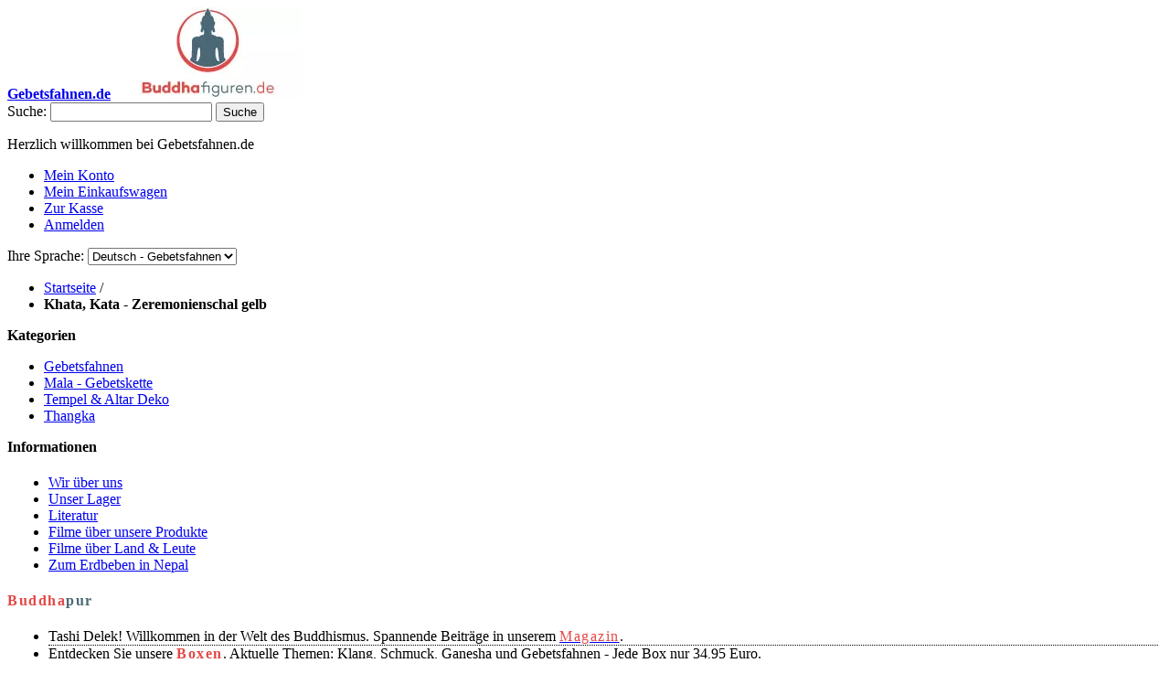

--- FILE ---
content_type: text/html; charset=utf-8
request_url: https://www.gebetsfahnen.de/khata-kata-zeremonienschal-gelb.html
body_size: 20030
content:
<!DOCTYPE html PUBLIC "-//W3C//DTD XHTML 1.0 Strict//EN" "http://www.w3.org/TR/xhtml1/DTD/xhtml1-strict.dtd">
<html xmlns="http://www.w3.org/1999/xhtml" xml:lang="de" lang="de">
<head>

<meta http-equiv="Content-Type" content="text/html; charset=utf-8"/>
<title>Khata, Kata - Zeremonienschal gelb</title>
<meta name="description" content="Khata, Kata, Khadag - tibetischer Zeremonienschal. Traditioneller Begrüßungsschal der Tibeter. &#65533;berreicht bei Ankunft oder Abfahrt eines Gastes. Der Khata symbolisiert Reinheit, Glück und Mitgefühl. Häufig wird der Kata zur Ehrerbietung und guter W &#x2713Schnelle Lieferung &#x2713Portofrei in DE &#x2713Über 10.000 Artikel lagernd"/>
<meta name="keywords" content="Khata, Kata, Khadag, tibetischer Zeremonienschal, Glücksschal"/>
<meta name="robots" content="INDEX,FOLLOW"/>
<link rel="icon" href="https://www.gebetsfahnen.de/media/favicon/websites/2/xFavicon.gif.pagespeed.ic.QXfVFCA1I1.webp" type="image/x-icon"/>
<link rel="shortcut icon" href="https://www.gebetsfahnen.de/media/favicon/websites/2/xFavicon.gif.pagespeed.ic.QXfVFCA1I1.webp" type="image/x-icon"/>
<!--[if lt IE 7]>
<script type="text/javascript">
//<![CDATA[
    var BLANK_URL = 'https://www.gebetsfahnen.de/js/blank.html';
    var BLANK_IMG = 'https://www.gebetsfahnen.de/js/spacer.gif';
//]]>
</script>
<![endif]-->
<link rel="stylesheet" href="https://www.gebetsfahnen.de/media/css_secure/A.b4a155e5289ce81b73df93267a7c63f6.css.pagespeed.cf.O26m5nGXy-.css">
<link rel="stylesheet" href="https://www.gebetsfahnen.de/media/css_secure/ae885a36d80897a2554e8002c5cb0916.css" media="all">
<link rel="stylesheet" href="https://www.gebetsfahnen.de/media/css_secure/A.0e3cf35c13fdcd0d297178bd9d59fc14.css.pagespeed.cf.A2EYejur-L.css" media="print">
<script src="https://www.gebetsfahnen.de/media/js/e41700086e48cc7458a672d4adbe9b17.js.pagespeed.jm.u6C8wUD9BZ.js"></script>
<link rel="canonical" href="https://www.gebetsfahnen.de/khata-kata-zeremonienschal-gelb.html">

<script type="text/javascript">//<![CDATA[
Mage.Cookies.path='/';Mage.Cookies.domain='.www.gebetsfahnen.de';
//]]></script>

    <script>//<![CDATA[
optionalZipCountries=["IE","PA","HK","MO"];
//]]></script>

<script type="text/javascript">//<![CDATA[
var MRG_REGION_ALLOWED=false;
//]]></script>

<script type="text/javascript">//<![CDATA[
var Translator=new Translate({"HTML tags are not allowed":"HTML-Tags nicht zul\u00e4ssig","Please select an option.":"Bitte w\u00e4hlen Sie eine Option.","This is a required field.":"Dies ist ein Pflichtfeld.","Please enter a valid number in this field.":"Bitte geben Sie in dieses Feld eine g\u00fcltige Nummer ein.","The value is not within the specified range.":"Der Wert liegt nicht im angegebenen Bereich.","Please use numbers only in this field. Please avoid spaces or other characters such as dots or commas.":"Bitte verwenden Sie in diesem Feld nur Zahlen. Vermeiden Sie bitte Leerzeichen und andere Zeichen, wie Punkt oder Komma.","Please use letters only (a-z or A-Z) in this field.":"Bitte verwenden Sie ausschlie\u00dflich Buchstaben (a-z oder A-Z) in diesem Feld.","Please use only letters (a-z), numbers (0-9) or underscore(_) in this field, first character should be a letter.":"Bitte geben Sie in dieses Feld nur Buchstaben (a-z), Ziffern (0-9) oder Unterstriche (_) ein, das erste Zeichen sollte ein Buchstabe sein.","Please use only letters (a-z or A-Z) or numbers (0-9) only in this field. No spaces or other characters are allowed.":"Bitte verwenden Sie nur Buchstaben (a-z oder A-Z) oder Zahlen (0-9) in diesem Feld. Leerzeichen oder andere Zeichen sind nicht erlaubt.","Please use only letters (a-z or A-Z) or numbers (0-9) or spaces and # only in this field.":"Bitte verwenden Sie nur Buchstaben (a-z oder A-Z) oder Zahlen (0-9) oder Leerzeichen und Rauten (#) in diesem Feld.","Please enter a valid phone number. For example (123) 456-7890 or 123-456-7890.":"Bitte geben Sie eine g\u00fcltige Telefonnummer ein. Zum Beispiel (123)456-7890 oder 123-456-7890.","Please enter a valid fax number. For example (123) 456-7890 or 123-456-7890.":"Bitte geben Sie eine g\u00fcltige Faxnummer an. Zum Beispiel (123) 456-7890 oder 123-456-7890.","Please enter a valid date.":"Bitte geben Sie ein g\u00fcltiges Datum ein.","The From Date value should be less than or equal to the To Date value.":"Der \"von Datum\"-Wert sollte kleiner oder gleich dem \"bis Datum\"-Wert sein.","Please enter a valid email address. For example johndoe@domain.com.":"Bitte geben Sie eine g\u00fcltige E-Mail Adresse ein. Zum Beispiel johndoe@domain.com","Please use only visible characters and spaces.":"Bitte verwenden Sie nur lesbare Zeichen und Leerzeichen.","Please make sure your passwords match.":"Bitte stellen Sie sicher, dass Ihre Passw\u00f6rter \u00fcbereinstimmen.","Please enter a valid URL. Protocol is required (http:\/\/, https:\/\/ or ftp:\/\/)":"Bitte geben Sie eine g\u00fcltige URL mit dem dazugeh\u00f6rigen Protokoll (http:\/\/, https:\/\/ oder ftp:\/\/) an.","Please enter a valid URL. For example http:\/\/www.example.com or www.example.com":"Bitte geben Sie eine g\u00fcltige URL ein, z.B. http:\/\/www.beispiel.com oder www.beispiel.com","Please enter a valid URL Key. For example \"example-page\", \"example-page.html\" or \"anotherlevel\/example-page\".":"Bitte geben Sie einen g\u00fcltigen URL-Schl\u00fcssel an. Zum Beispiel \"beispiel-seite\", \"beispiel-seite.html\" oder \"andereebene\/beispiel-seite\".","Please enter a valid XML-identifier. For example something_1, block5, id-4.":"Bitte geben Sie einen g\u00fcltigen XML-Identifier an. Zum Beispiel irgendwas_1, block5, id-4.","Please enter a valid social security number. For example 123-45-6789.":"Bitte geben Sie eine g\u00fcltige Sozialversicherungsnummer ein. Zum Beispiel 123-45-6789.","Please enter a valid zip code. For example 90602 or 90602-1234.":"Bitte geben Sie eine g\u00fcltige Postleitzahl ein. Zum Beispiel 90602 oder 90602-1234.","Please enter a valid zip code.":"Bitte geben Sie eine g\u00fcltige Postleitzahl ein.","Please use this date format: dd\/mm\/yyyy. For example 17\/03\/2006 for the 17th of March, 2006.":"Bitte verwenden Sie nur dieses Datumsformat: tt\/mm\/jjjj. Zum Beispiel 17\/03\/2006 f\u00fcr den 17. M\u00e4rz 2006.","Please enter a valid $ amount. For example $100.00.":"Bitte geben Sie einen g\u00fcltigen Betrag in US-Dollar ein. Zum Beispiel 100,00 US-Dollar.","Please select one of the above options.":"W\u00e4hlen Sie bitte eine der obigen Optionen aus.","Please select one of the options.":"Bitte w\u00e4hlen Sie eine Option.","Please select State\/Province.":"W\u00e4hlen Sie bitte Staat\/Bundesland aus.","Please enter a number greater than 0 in this field.":"Bitte geben Sie in diesem Feld eine Zahl ein, die gr\u00f6\u00dfer als 0 ist.","Please enter a number 0 or greater in this field.":"Bitte geben Sie eine Zahl in das Feld ein, die 0 oder gr\u00f6\u00dfer ist.","Please enter a valid credit card number.":"Bitte geben Sie eine g\u00fcltige Kreditkartennummer ein.","Credit card number does not match credit card type.":"Kreditkartennummer entspricht nicht dem Kreditkartentyp.","Card type does not match credit card number.":"Kartentyp entspricht nicht der Kreditkartennummer.","Incorrect credit card expiration date.":"Falsches Verfallsdatum der Kreditkarte","Please enter a valid credit card verification number.":"Bitte geben Sie eine g\u00fcltige Kreditkarten-\u00dcberpr\u00fcfungsnummer ein.","Please use only letters (a-z or A-Z), numbers (0-9) or underscore(_) in this field, first character should be a letter.":"Geben Sie in dieses Feld bitte nur Buchstaben (a-z oder A-Z), Ziffern (0-9) oder Unterstreichungszeichen(_) ein; als erstes Zeichen ist nur ein Buchstabe erlaubt.","Please input a valid CSS-length. For example 100px or 77pt or 20em or .5ex or 50%.":"Bitte geben Sie eine g\u00fcltige CSS-L\u00e4nge an. Zum Beispiel 100px oder 77pt oder 20em oder .5ex oder 50%.","Text length does not satisfy specified text range.":"Textl\u00e4nge entspricht nicht dem angegebenen Textbereich.","Please enter a number lower than 100.":"Bitte geben Sie eine Zahl unter 100 ein.","Please select a file":"W\u00e4hlen Sie bitte eine Datei aus","Please enter issue number or start date for switch\/solo card type.":"Bitte geben Sie Ihre Ausgabenummer oder das Erstellungsdatum Ihrer EC-\/Debitkarte an.","Please wait, loading...":"Bitte warten, l\u00e4dt...","This date is a required value.":"Dieses Datum ist ein ben\u00f6tigter Wert.","Please enter a valid day (1-%d).":"Bitte geben Sie einen g\u00fcltigen Tag ein (1-%d).","Please enter a valid month (1-12).":"Bitte geben Sie einen g\u00fcltigen Monat an (1-12).","Please enter a valid year (1900-%d).":"Bitte geben Sie ein g\u00fcltiges Jahr an (1900-%d).","Please enter a valid full date":"Bitte geben Sie ein vollst\u00e4ndiges, g\u00fcltiges Datum an.","Please enter a valid date between %s and %s":"Bitte geben Sie ein g\u00fcltiges Datum zwischen %s und %s an.","Please enter a valid date equal to or greater than %s":"Bitte geben Sie ein g\u00fcltiges Datum gleich oder gr\u00f6\u00dfer als %s an.","Please enter a valid date less than or equal to %s":"Bitte geben Sie ein g\u00fcltiges Datum kleiner oder gleich %s an.","Add Products":"Produkte hinzuf\u00fcgen","Complete":"Vollst\u00e4ndig","Please choose to register or to checkout as a guest":"Bitte registrieren Sie sich oder gehen Sie als Gast zum Checkout","Your order cannot be completed at this time as there is no shipping methods available for it. Please make necessary changes in your shipping address.":"Ihre Bestellung kann derzeit nicht abgeschlossen werden, da keine Versandart hierf\u00fcr verf\u00fcgbar ist. Bitte f\u00fchren Sie die notwendigen Ver\u00e4nderungen bei Ihrer Lieferadresse durch.","Please specify shipping method.":"Bitte die Versandmethode spezifizieren.","Your order cannot be completed at this time as there is no payment methods available for it.":"Ihre Bestellung kann momentan nicht abgeschlossen werden, da keine Zahlungsmethode zur Verf\u00fcgung steht.","Please specify payment method.":"Bitte geben Sie die Zahlungsmethode an.","Add to Cart":"Zum Warenkorb hinzuf\u00fcgen","In Stock":"Auf Lager","Out of Stock":"Nicht vorr\u00e4tig","Not available with preferred neighbor":"Nicht kombinierbar mit Wunschnachbar","Your input is invalid.":"Ihre Angabe ist nicht korrekt."});
//]]></script><link href="/js/held/shariff/A.shariff.complete.css.pagespeed.cf.gV-E87aiYe.css" rel="stylesheet"/>
<script src="/js/held/shariff,_shariff.complete.js+product.ex.js+configurable.ex.js.pagespeed.jc.xaSBEXM4-c.js"></script><script>eval(mod_pagespeed_FyZvJaqhQR);</script>
<script>eval(mod_pagespeed_0AUfKSP7Q0);</script>
<script>eval(mod_pagespeed_PZVZCrdETt);</script>
</head>
<body class="catalog-product-view catalog-product-view product-khata-kata-zeremonienschal-gelb">
<div class="wrapper">
        <noscript>
        <div class="global-site-notice noscript">
            <div class="notice-inner">
                <p>
                    <strong>JavaScript scheint in Ihrem Browser deaktiviert zu sein.</strong><br/>
                    Sie müssen JavaScript in Ihrem Browser aktivieren um alle Funktionen dieser Webseite nutzen zu können.                </p>
            </div>
        </div>
    </noscript>
    <div class="page">
        


<div class="header-container">
    <div class="header">
                    <a href="https://www.gebetsfahnen.de/" title="Gebetsfahnen.de" class="logo"><strong>Gebetsfahnen.de</strong><img src="[data-uri]" alt="Gebetsfahnen.de"/></a>
        		<!--div id="popupContainer" style="position:absolute; margin-left: 350px;margin-right: 500px; top:25px; padding-left: 10px;padding-right: 10px; height: 25px;background:#e24846; color: white;z-index:100;text-align:center; font-size: 14px;">
    Wir liefern noch vor <b>Weihnachten</b> - auf Wunsch auch Expresslieferung möglich.
    </div-->
		<!--div id="popupContainer" style="position:absolute; margin-left: 350px;margin-right: 500px; top:25px; padding-left: 10px;padding-right: 10px; height: 25px;background:black; color: white;z-index:100;text-align:center; font-size: 14px;">
    Black Week Sale: <a href="#promocode"><span style="color:#e24846; text-weight:bolder;">10%*</span></a> | Code: <a href="#promocode"><span style="color:#e24846; text-weight:bolder;">BLACKWEEK2019</span></a>
    </div-->
        <!--div style="position:absolute; margin-left: 250px;margin-right: 375px; top:25px;font-size:20px;font-weight: bolder;background: #18318e;color:white;padding-left: 10px;padding-right: 10px;">Innerhalb Deutschlands versandkostenfreie Lieferung</div-->
        <div class="quick-access">
            <form id="search_mini_form" action="https://www.gebetsfahnen.de/catalogsearch/result/" method="get">
    <div class="form-search">
        <label for="search">Suche:</label>
        <input id="search" type="text" name="q" value="" class="input-text" maxlength="128"/>
        <button type="submit" title="Suche" class="button"><span><span>Suche</span></span></button>
        <div id="search_autocomplete" class="search-autocomplete"></div>
        <script type="text/javascript">//<![CDATA[
var searchForm=new Varien.searchForm('search_mini_form','search','Den gesamten Shop durchsuchen...');searchForm.initAutocomplete('https://www.gebetsfahnen.de/catalogsearch/ajax/suggest/','search_autocomplete');
//]]></script>
    </div>
</form>
            <p class="welcome-msg">Herzlich willkommen bei Gebetsfahnen.de  </p>
            <ul class="links">
                        <li class="first"><a href="https://www.gebetsfahnen.de/customer/account/" title="Mein Konto">Mein Konto</a></li>
                                                                <li><a href="https://www.gebetsfahnen.de/checkout/cart/" title="Mein Einkaufswagen" class="top-link-cart">Mein Einkaufswagen</a></li>
                                <li><a href="https://www.gebetsfahnen.de/checkout/" title="Zur Kasse" class="top-link-checkout">Zur Kasse</a></li>
                                <li class=" last"><a href="https://www.gebetsfahnen.de/customer/account/login/" title="Anmelden">Anmelden</a></li>
            </ul>
            <div class="form-language">
    <label for="select-language">Ihre Sprache:</label>
    <select id="select-language" title="Ihre Sprache" onchange="window.location.href=this.value">
                            <option value="https://www.gebetsfahnen.de/khata-kata-zeremonienschal-gelb.html?___store=gebetsfahnende&amp;___from_store=gebetsfahnende" selected="selected">Deutsch - Gebetsfahnen</option>
                            <option value="https://en.gebetsfahnen.de/khata-kata-zeremonienschal-gelb.html?SID=fdsottb55s8k1662fi83585dts&amp;___store=gebetsfahnenen&amp;___from_store=gebetsfahnende">English - Prayer Flags</option>
        </select>
</div>
        </div>
            </div>
</div>
        <div class="main-container col2-left-layout">
            <div class="main">
			<div id="dia"></div>
                <div class="breadcrumbs">
    <ul>
                    <li class="home">
                            <a href="https://www.gebetsfahnen.de/" title="Zur Startseite gehen">Startseite</a>
                                        <span>/ </span>
                        </li>
                    <li class="product">
                            <strong>Khata, Kata - Zeremonienschal gelb</strong>
                                    </li>
            </ul>
</div>
				
				<div class="col-left sidebar">

<div class="block"><!--"vertnav-container">-->
	<div class="block-title">
		        <strong>Kategorien</strong>
			</div>

    <div class="block-content">
		<ul id="vertnav">
  <li class="first level0-inactive level0 inactive gebetsfahnen">
    <span class="vertnav-cat"><a href="https://www.gebetsfahnen.de/gebetsfahnen-1.html"><span>Gebetsfahnen</span></a></span>

  </li>
  <li class="level0-inactive level0 inactive mala-gebetskette">
    <span class="vertnav-cat"><a href="https://www.gebetsfahnen.de/mala-gebetskette.html"><span>Mala - Gebetskette</span></a></span>

  </li>
  <li class="level0-inactive level0 inactive tempel-altar-deko">
    <span class="vertnav-cat"><a href="https://www.gebetsfahnen.de/tempel-altar-deko.html"><span>Tempel &amp; Altar Deko</span></a></span>

  </li>
  <li class="last level0-inactive level0 inactive thangka">
    <span class="vertnav-cat"><a href="https://www.gebetsfahnen.de/thangka.html"><span>Thangka</span></a></span>

  </li>
        </ul>
    </div>
</div>
<div class="block">
    <div class="block-title">
                    <strong>Informationen</strong>
            </div>

    <div class="block-content" style="padding:5px;">
        <ul>
            <li><a href="/about-us">
                                            Wir &uuml;ber uns
                                    </a></li>

            <li><a href="/lager">
                                            Unser Lager
                                    </a></li>

			<li><a href="/books">
						Literatur
						</a></li>

            <li><a href="/movies-statues">
                                            Filme &uuml;ber unsere Produkte
                                    </a></li>

            <li><a href="/movies-country-people">
                                            Filme &uuml;ber Land &amp; Leute
                                    </a></li>

            <li><a href="/nepal-erdbeben">
                                            Zum Erdbeben in Nepal
                                    </a></li>
        </ul>
    </div>
</div>

<div class="block">
    <div class="block-title">
                    <span style="text-align: center; font-size: 16px; letter-spacing: 1.5px; margin-bottom: 4px; font-family: Montserrat;"><span style="font-weight: bold; color: #e24846;">Buddha</span><span style="font-weight: 600; color: #496875;">pur</span></span>
            </div>

    <div class="block-content" style="padding: 5px;">
        <ul>


            <li style="border-bottom:1px dotted;">
                                    Tashi Delek! Willkommen in der Welt des Buddhismus. Spannende Beiträge in unserem <a href="https://www.buddhapur.de/magazin/" target="_blank"><span style="text-align: center; font-size: 16px; letter-spacing: 1.5px; margin-bottom: 4px; font-family: Montserrat; text-transform: none; text-decoration: none;"><span style="font-family: andada; color: #e24846;">Magazin</span></span></a>.
                            </li>

            <li style="border-bottom:1px dotted;">
                                    Entdecken Sie unsere <a href="https://www.buddhapur.de/box/" target="_blank"><span style="text-align: center; font-size: 16px; letter-spacing: 1.5px; margin-bottom: 4px; font-family: Montserrat; text-transform: none; text-decoration: none !important;"><span style="font-weight: bold; color: #e24846;">Boxen</span></span></a>. Aktuelle Themen: Klang, Schmuck, Ganesha und Gebetsfahnen - Jede Box nur 34,95 Euro.
                            </li>

                    <li style="border-bottom:1px dotted;">
                    </li>

                            <li>
                                            Ein gro&szlig;es Angebot altert&uuml;mlicher Musikinstrumente, R&auml;ucherwaren, Klangschalen und Buddhastatuen finden Sie in unserem Buddhafiguren-Shop unter <a target="_blank" href="http://www.buddhafiguren.de/"> www.buddhafiguren.de</a>.
                                    </li>
            
        </ul>
    </div>
</div></div>
				
                <div class="col-main">
                                        
<script type="text/javascript">var optionsPrice=new Product.OptionsPrice({"priceFormat":{"pattern":"%s\u00a0\u20ac","precision":2,"requiredPrecision":2,"decimalSymbol":",","groupSymbol":".","groupLength":3,"integerRequired":1},"includeTax":"true","showIncludeTax":true,"showBothPrices":false,"idSuffix":"_clone","oldPlusDisposition":0,"plusDisposition":0,"plusDispositionTax":0,"oldMinusDisposition":0,"minusDisposition":0,"productId":"25933","productPrice":0,"productOldPrice":0,"priceInclTax":0,"priceExclTax":0,"skipCalculate":1,"defaultTax":19,"currentTax":19,"tierPrices":[],"tierPricesInclTax":[],"swatchPrices":null});</script>
<div id="messages_product_view"></div>
<div class="product-view">
    <div class="product-essential">
    <form action="https://www.gebetsfahnen.de/checkout/cart/add/uenc/aHR0cHM6Ly93d3cuZ2ViZXRzZmFobmVuLmRlL2toYXRhLWthdGEtemVyZW1vbmllbnNjaGFsLWdlbGIuaHRtbA,,/product/25933/form_key/bOA7V7b3XPlbyU4s/" method="post" id="product_addtocart_form">
        <div class="no-display">
            <input type="hidden" name="product" value="25933"/>
            <input type="hidden" name="related_product" id="related-products-field" value=""/>
        </div>
		
		<div class="product-img-box">
            
<p class="product-image product-image-zoom">
    <a rel="zoomWidth: 'auto',zoomHeight: 'auto',position: 'right',smoothMove: 3,showTitle: false,titleOpacity: 0,lensOpacity: 0.5,tintOpacity: 0,softFocus: false" gallery="https://www.gebetsfahnen.de/catalog/product/gallery/id/25933/image/24907/" href="https://www.gebetsfahnen.de/media/catalog/product/cache/3/image/9df78eab33525d08d6e5fb8d27136e95/mig/Katak_54x250cm_yellow_1.jpg" class="cloud-zoom" id="zoom1">
    <img id="image" src="https://www.gebetsfahnen.de/media/catalog/product/cache/3/image/300x300/9df78eab33525d08d6e5fb8d27136e95/mig/xKatak_54x250cm_yellow_1.jpg.pagespeed.ic.pbJXghiPNc.webp" alt="Khata, Kata - Zeremonienschal gelb" title="Khata, Kata - Zeremonienschal gelb"/>    </a>
</p>
            <p class="zoom-notice" id="track_hint">Click on above image to view full picture</p>
        <div class="more-views"><h2>Mehr Ansichten</h2><ul><li><a href="https://www.gebetsfahnen.de/media/catalog/product/cache/3/image/9df78eab33525d08d6e5fb8d27136e95/mig/Katak_54x250cm_yellow_1.jpg" rel="popupWin:'https://www.gebetsfahnen.de/catalog/product/gallery/id/25933/image/24907/', useZoom: 'zoom1', smallImage: 'https://www.gebetsfahnen.de/media/catalog/product/cache/3/image/300x300/9df78eab33525d08d6e5fb8d27136e95/mig/Katak_54x250cm_yellow_1.jpg'" class="cloud-zoom-gallery" title=""><img src="[data-uri]" alt=""/></a></li><li><a href="https://www.gebetsfahnen.de/media/catalog/product/cache/3/image/9df78eab33525d08d6e5fb8d27136e95/mig/Katak_54x250cm_yellow_2.jpg" rel="popupWin:'https://www.gebetsfahnen.de/catalog/product/gallery/id/25933/image/24912/', useZoom: 'zoom1', smallImage: 'https://www.gebetsfahnen.de/media/catalog/product/cache/3/image/300x300/9df78eab33525d08d6e5fb8d27136e95/mig/Katak_54x250cm_yellow_2.jpg'" class="cloud-zoom-gallery" title=""><img src="[data-uri]" alt=""/></a></li><li><a href="https://www.gebetsfahnen.de/media/catalog/product/cache/3/image/9df78eab33525d08d6e5fb8d27136e95/mig/Katak_54x250cm_yellow_3.jpg" rel="popupWin:'https://www.gebetsfahnen.de/catalog/product/gallery/id/25933/image/24911/', useZoom: 'zoom1', smallImage: 'https://www.gebetsfahnen.de/media/catalog/product/cache/3/image/300x300/9df78eab33525d08d6e5fb8d27136e95/mig/Katak_54x250cm_yellow_3.jpg'" class="cloud-zoom-gallery" title=""><img src="[data-uri]" alt=""/></a></li><li><a href="https://www.gebetsfahnen.de/media/catalog/product/cache/3/image/9df78eab33525d08d6e5fb8d27136e95/mig/Katak_54x250cm_yellow_4.jpg" rel="popupWin:'https://www.gebetsfahnen.de/catalog/product/gallery/id/25933/image/24909/', useZoom: 'zoom1', smallImage: 'https://www.gebetsfahnen.de/media/catalog/product/cache/3/image/300x300/9df78eab33525d08d6e5fb8d27136e95/mig/Katak_54x250cm_yellow_4.jpg'" class="cloud-zoom-gallery" title=""><img src="https://www.gebetsfahnen.de/media/catalog/product/cache/3/thumbnail/56x/9df78eab33525d08d6e5fb8d27136e95/mig/Katak_54x250cm_yellow_4.jpg" width="56" height="56" alt=""/></a></li><li><a href="https://www.gebetsfahnen.de/media/catalog/product/cache/3/image/9df78eab33525d08d6e5fb8d27136e95/mig/Katak_54x250cm_yellow_5.jpg" rel="popupWin:'https://www.gebetsfahnen.de/catalog/product/gallery/id/25933/image/24910/', useZoom: 'zoom1', smallImage: 'https://www.gebetsfahnen.de/media/catalog/product/cache/3/image/300x300/9df78eab33525d08d6e5fb8d27136e95/mig/Katak_54x250cm_yellow_5.jpg'" class="cloud-zoom-gallery" title=""><img src="[data-uri]" alt=""/></a></li><li><a href="https://www.gebetsfahnen.de/media/catalog/product/cache/3/image/9df78eab33525d08d6e5fb8d27136e95/mig/Katak_54x250cm_yellow_6.jpg" rel="popupWin:'https://www.gebetsfahnen.de/catalog/product/gallery/id/25933/image/24908/', useZoom: 'zoom1', smallImage: 'https://www.gebetsfahnen.de/media/catalog/product/cache/3/image/300x300/9df78eab33525d08d6e5fb8d27136e95/mig/Katak_54x250cm_yellow_6.jpg'" class="cloud-zoom-gallery" title=""><img src="[data-uri]" alt=""/></a></li></ul></div>    

        </div>

        <div class="product-shop">
            <div class="product-name">
                <h1>
                    Khata, Kata - Zeremonienschal gelb                </h1>
            </div>
			<span class="availability in-stock">sku: bf-2553-d<br/></span>
			
			            

    <p class="availability in-stock">Verfügbarkeit: <span>sofort lieferbar</span></p>
	<p class="availability in-stock">
			Lieferzeit: <span>2 Werktage</span>
		</p>
    <p class="availability-only">
    	        <a href="#" id="stock-qty-25933" title="Nur 1 verbleibend">Nur <strong>1</strong> verbleibend</a>
            </p>
    <table id="stock-qty-25933-details" class="availability-only-details no-display">
        <col/>
        <col width="1"/>
        <thead>
            <tr>
                <th>Produktname</th>
                <th class="a-center">Anzahl</th>
            </tr>
        </thead>
        <tbody>
                                                <tr>
                    <td>Khata, Kata - Zeremonienschal gelb-32 X 212 cm</td>
                    <td class="a-center">1</td>
                </tr>
                            </tbody>
    </table>
    <script type="text/javascript">//<![CDATA[
$('stock-qty-25933').observe('click',function(event){this.toggleClassName('expanded');$('stock-qty-25933-details').toggleClassName('no-display');event.stop();decorateTable('stock-qty-25933-details');});
//]]></script>


        
    <div class="price-box">
                    	
		
    	     
                            <span class="regular-price" id="product-price-25933">
					<span id="heldMinPrice" style="display:none">8.9</span><span id="heldMinPricePrefix">ab </span><span class="price">8,90 €</span>                </span>
                        
        </div>

<span class="tax-details">inkl. 19% MwSt., zzgl. <a href="https://www.gebetsfahnen.de/lieferung/">Versandkosten</a></span>            
			<br/>
						Innerhalb Deutschlands versenden wir ab einem Bestellwert von 40,00&euro; <b>versandkostenfrei</b>!
			            			<br/><br/>
			
			 			
							<div class="product-options" id="product-options-wrapper">
    
    <dl>
            <dt><label class="required"><em>*</em>Katha</label></dt>
        <dd class="last">
            <div class="input-box">
                <select name="super_attribute[767]" id="attribute767" class="required-entry super-attribute-select">
                    <option>Eine Option auswählen...</option>
                  </select>
              </div>
        </dd>
        </dl>
    <script type="text/javascript">var spConfig=new Product.Config({"attributes":{"767":{"id":767,"code":"rp_katha","label":"Katha","options":[{"id":"5290","label":"32 X 212 cm","price":"8.9","oldPrice":"8.9","products":["25934"]}]}},"template":"#{price}\u00a0\u20ac","basePrice":"0","oldPrice":"0","productId":"25933","chooseText":"Eine Option ausw\u00e4hlen...","taxConfig":{"includeTax":true,"showIncludeTax":true,"showBothPrices":false,"defaultTax":19,"currentTax":19,"inclTaxTitle":"Mit Mwst."}});</script>
<script type="text/javascript">//<![CDATA[
var DateOption=Class.create({getDaysInMonth:function(month,year){var curDate=new Date();if(!month){month=curDate.getMonth();}if(2==month&&!year){return 29;}if(!year){year=curDate.getFullYear();}return 32-new Date(year,month-1,32).getDate();},reloadMonth:function(event){var selectEl=event.findElement();var idParts=selectEl.id.split("_");if(idParts.length!=3){return false;}var optionIdPrefix=idParts[0]+"_"+idParts[1];var month=parseInt($(optionIdPrefix+"_month").value);var year=parseInt($(optionIdPrefix+"_year").value);var dayEl=$(optionIdPrefix+"_day");var days=this.getDaysInMonth(month,year);for(var i=dayEl.options.length-1;i>=0;i--){if(dayEl.options[i].value>days){dayEl.remove(dayEl.options[i].index);}}var lastDay=parseInt(dayEl.options[dayEl.options.length-1].value);for(i=lastDay+1;i<=days;i++){this.addOption(dayEl,i,i);}},addOption:function(select,text,value){var option=document.createElement('OPTION');option.value=value;option.text=text;if(select.options.add){select.options.add(option);}else{select.appendChild(option);}}});dateOption=new DateOption();
//]]></script>


<script type="text/javascript">//<![CDATA[
enUS={"m":{"wide":["January","February","March","April","May","June","July","August","September","October","November","December"],"abbr":["Jan","Feb","Mar","Apr","May","Jun","Jul","Aug","Sep","Oct","Nov","Dec"]}};Calendar._DN=["Sonntag","Montag","Dienstag","Mittwoch","Donnerstag","Freitag","Samstag"];Calendar._SDN=["So.","Mo.","Di.","Mi.","Do.","Fr.","Sa."];Calendar._FD=1;Calendar._MN=["Januar","Februar","M\u00e4rz","April","Mai","Juni","Juli","August","September","Oktober","November","Dezember"];Calendar._SMN=["Jan.","Feb.","M\u00e4rz","Apr.","Mai","Juni","Juli","Aug.","Sep.","Okt.","Nov.","Dez."];Calendar._am="vorm.";Calendar._pm="nachm.";Calendar._TT={};Calendar._TT["INFO"]='Über den Kalender';Calendar._TT["ABOUT"]='DHTML Date/Time Selektor\n'+"(c) dynarch.com 2002-2005 / Author: Mihai Bazon\n"+'Für die letzte Version besuchen Sie bitte: http://www.dynarch.com/projects/calendar/\n'+'Veröffentlicht unter der GNU LGPL. Mehr Informationen unter http://gnu.org/licenses/lgpl.html.'+'\n\n'+'Datumsauswahl:\n'+'- Benutzen Sie die \xab, \xbb Buttons für die Jahresauswahl\n'+'- Benutzen Sie die \u2039 Buttons für die Monatsauswahl\n'+'- Halten Sie einen der Buttons gedrückt für eine Schnellauswahl.';Calendar._TT["ABOUT_TIME"]='\n\n'+'Zeitauswahl:\n'+'- Klicken Sie auf einen der Zeitwerte um den Wert zu erhöhen\n'+'- oder Umschalt-Taste gedrückt halten und klicken, um den Wert zu verkleinern\n'+'- oder klicken und ziehen Sie für eine Schnellauswahl.';Calendar._TT["PREV_YEAR"]='Vor. Jahr (gedrückt halten für Menü)';Calendar._TT["PREV_MONTH"]='Vor. Monat (gedrückt halten für Menü)';Calendar._TT["GO_TODAY"]='Heute aufrufen';Calendar._TT["NEXT_MONTH"]='Nächster Monat (gedrückt halten für Menü)';Calendar._TT["NEXT_YEAR"]='Nächstes Jahr (gedrückt halten für Menü)';Calendar._TT["SEL_DATE"]='Datum auswählen';Calendar._TT["DRAG_TO_MOVE"]='Ziehen zum Bewegen';Calendar._TT["PART_TODAY"]=' ('+"Heute"+')';Calendar._TT["DAY_FIRST"]='Zeige %s zuerst';Calendar._TT["WEEKEND"]="0,6";Calendar._TT["CLOSE"]='Schließen';Calendar._TT["TODAY"]="Heute";Calendar._TT["TIME_PART"]='(Umschalt-)Klick oder ziehen, um Wert zu ändern';Calendar._TT["DEF_DATE_FORMAT"]="%d.%m.%Y";Calendar._TT["TT_DATE_FORMAT"]="%e. %B %Y";Calendar._TT["WK"]="Woche";Calendar._TT["TIME"]='Zeit:';
//]]></script>
            <p class="required">* Notwendige Felder</p>
    </div>
<script type="text/javascript">decorateGeneric($$('#product-options-wrapper dl'),['last']);</script>
<div class="product-options-bottom">
    <br/>
    <div class="add-to-cart">
                <label for="qty">Anzahl:</label>
        <input type="text" name="qty" id="qty" maxlength="12" value="1" title="Anzahl" class="input-text qty"/>
                <button type="button" title="Zum Warenkorb hinzufügen" class="button btn-cart" onclick="productAddToCartForm.submit(this)"><span><span>Zum Warenkorb hinzufügen</span></span></button>
            </div>


<ul class="add-to-links">
    <li>
        <span class="separator">|</span>
        <a href="#" class="link-compare" onclick="customFormSubmit(
                   'https://www.gebetsfahnen.de/catalog/product_compare/add/product/25933/uenc/aHR0cHM6Ly93d3cuZ2ViZXRzZmFobmVuLmRlL2toYXRhLWthdGEtemVyZW1vbmllbnNjaGFsLWdlbGIuaHRtbA,,/',
                   '{&quot;form_key&quot;:&quot;bOA7V7b3XPlbyU4s&quot;}',
                   'post')">
            Hinzufügen um zu vergleichen        </a>
    </li>
</ul>
</div>
					
			<br/>
			
                            <p class="no-rating"><a href="https://www.gebetsfahnen.de/review/product/list/id/25933/#review-form">Bewerten Sie dieses Produkt als Erster</a></p>
            
           <br/>

		   <div style="font-weight:bold;">
											F&uuml;r Details zum Produkt &quot;Khata, Kata - Zeremonienschal gelb&quot; scrollen Sie bitte nach unten.
										</div>
			
			
                                        
            <div style="font-size:10px;">Hersteller: Buddhapur, Billy Held, Breitensteinstr. 31, 85567 Grafing Deutschland, mail@buddhafiguren.de</div>        </div>

		 <div class="product-collateral" style="float:right;width:98%;background:transparent;height:550px;">
					<div class="box-collateral box-description">
							
								    <h2>Details</h2>
    <div class="std">
        Khata, Kata, Khadag - Zeremonienschal. Traditioneller Begrüßungsschal der Tibeter. Überreicht bei Ankunft oder Abfahrt eines Gastes. Der Khata symbolisiert Reinheit, Glück und Mitgefühl. Häufig wird der Kata zur Ehrerbietung und guter Wünsche an Gebetsfahnen, um Buddhastatuen, Felsen auf Gebirgspässen gebunden.<br/>Wir bieten diesen Khata in 2 Größen an klein 32 X 212 cm und groß 54 X 250 cm. Aus 100% Polyester, waschbar mit 30 Grad Handwäsche.    </div>
								
				                <div>
                    <h2>
    					    					Merkmale
    										</h2>
                	<table class="data-table" style="width: auto;">
                	                                                            	<tr class="odd">
                    		<td>Produkttyp</td>
                    		<td>
                        		                                                                    Altar Gegenstand                                                    		</td>
                    	</tr>
                                                            	<tr class="even">
                    		<td>Farben</td>
                    		<td>
                        		                                                                    Gelb                                                    		</td>
                    	</tr>
                                                            	<tr class="odd">
                    		<td>Material</td>
                    		<td>
                        		                                                                    Polyester                                                    		</td>
                    	</tr>
                                                            	<tr class="even">
                    		<td>Herstellung</td>
                    		<td>
                        		                                                                    Handarbeit                                                    		</td>
                    	</tr>
                                                            	<tr class="odd">
                    		<td>Qualität</td>
                    		<td>
                        		                                                                    Standard                                                    		</td>
                    	</tr>
                                                            	<tr class="even">
                    		<td>Altar Gegenstände</td>
                    		<td>
                        		                                                                    Khata Gebetsschal                                                    		</td>
                    	</tr>
                                                            	<tr class="odd">
                    		<td>Land</td>
                    		<td>
                        		                                                                    Nepal                                                    		</td>
                    	</tr>
                                    	</table>
                </div>
        		        		
			</div>
				</div>
	        
    </form>
	
	<div class="clearer"></div>
		
	
    <script type="text/javascript">//<![CDATA[
var productAddToCartForm=new VarienForm('product_addtocart_form');productAddToCartForm.submit=function(button,url){if(this.validator.validate()){var form=this.form;var oldUrl=form.action;if(url){form.action=url;}var e=null;try{this.form.submit();}catch(e){}this.form.action=oldUrl;if(e){throw e;}if(button&&button!='undefined'){button.disabled=true;}}}.bind(productAddToCartForm);productAddToCartForm.submitLight=function(button,url){if(this.validator){var nv=Validation.methods;delete Validation.methods['required-entry'];delete Validation.methods['validate-one-required'];delete Validation.methods['validate-one-required-by-name'];for(var methodName in Validation.methods){if(methodName.match(/^validate-datetime-.*/i)){delete Validation.methods[methodName];}}if(this.validator.validate()){if(url){this.form.action=url;}this.form.submit();}Object.extend(Validation.methods,nv);}}.bind(productAddToCartForm);
//]]></script>
	</div> 
	
	     
</div>
                </div>
                
            </div>
        </div>
        
<div class="footer-container">
    <div class="footer">
		<!--div id="promocode" style="font-size: 10px; margin-bottom:15px; color: white;">
	* Der Gutschein 10% Rabatt (<strong><span style="color: #e24846;">BLACKWEEK2019</span></strong>) gilt für das gesamte Sortiment. Rabattcode im Warenkorb bei Ihrer Bestellung eingeben. Gültig bis 2. Dezember 2019. Ausgeschloßen sind gewerbliche Händler und Wiederverkäufer. Kombination mit weiteren Gutscheinen sowie Barauszahlung und nachträgliche Anrechnung ausgeschlossen. Nicht auf Versandkosten und Nachnahmegebühren anrechenbar.
		</div-->
	
        <ul>
<li><a href="https://www.gebetsfahnen.de/agb/">AGB</a></li>
<li><a href="https://www.gebetsfahnen.de/widerruf/">Widerruf</a></li>
<li><a href="https://www.gebetsfahnen.de/zahlung/">Zahlung & Versand</a></li>
<li><a href="https://www.gebetsfahnen.de/datenschutz/">Datenschutz</a></li>
<li><a href="https://www.gebetsfahnen.de/bestellung/">Bestellvorgang</a></li>
<li class="last"><a href="https://www.gebetsfahnen.de/impressum/">Impressum</a></li>
</ul><ul class="links">
                        <li class="first"><a href="https://www.gebetsfahnen.de/catalog/seo_sitemap/category/" title="Sitemap">Sitemap</a></li>
                                <li><a href="https://www.gebetsfahnen.de/catalogsearch/term/popular/" title="Suchbegriffe">Suchbegriffe</a></li>
                                <li class=" last"><a href="https://www.gebetsfahnen.de/contacts/" title="Kontakt">Kontakt</a></li>
            </ul>
    <p class="cookie-link" style="text-align: center;"><a href="javascript:void(0);" id="attain-show-cookie">Cookieinstellungen</a></p>

        <div id="attain-cookies">
        Wir nutzen auf unserer Webseite Cookies und Google Analytics usw. Alle Details dazu finden Sie in unserer Datenschutzerklärung. Mit Klick auf "Erlauben" stimmen Sie dieser Nutzung zu. Sollten Sie diese Ablehnen, können Sie die Seite grundsätzlich weiter nutzen, müssen jedoch mit Einschränkungen rechnen (z.Bsp. fehlende Zahlungsdienste, die ebenfalls Cookies über unsere Webseite setzen).
                    <a href="https://www.gebetsfahnen.de/datenschutz/" class="text">Datenschutzerkl&auml;rung</a>
                <a href="javascript:allowSaveCookie();" id="cookie-allow">Erlauben</a>
        <a href="javascript:denySaveCookie();" id="cookie-refuse">Ablehnen</a>
        <a href="javascript:void(0);" id="cookie-close">Schlie&szlig;en</a>
    </div>

<script type="text/javascript">//<![CDATA[
function allowSaveCookie(){Mage.Cookies.set('user_allowed_save_cookie','{"2":1}',new Date(new Date().getTime()+31536000*1000));Mage.Cookies.set('cookie_preference_set',1);window.location.reload();}function denySaveCookie(){Mage.Cookies.set('cookie_preference_set',1);let dom=(location.hostname).replace("www.","");Mage.Cookies.clear('user_allowed_save_cookie');Mage.Cookies.set('user_allowed_save_cookie','',new Date(0),'',dom);Mage.Cookies.clear('paypalplus_session_v2');Mage.Cookies.set('paypalplus_session_v2','',new Date(0),'',dom);Mage.Cookies.clear('nsid');Mage.Cookies.set('nsid','',new Date(0),'',dom);window.location.reload();}
//]]></script>

<div class="paypal-logo">
    <a href="#" title="Zusätzliche Optionen" onclick="javascript:window.open('https://www.paypal.com/de/cgi-bin/webscr?cmd=xpt/Marketing/popup/OLCWhatIsPayPal-outside','paypal','width=600,height=350,left=0,top=0,location=no,status=yes,scrollbars=yes,resizable=yes'); return false;">
                <img src="[data-uri]" alt="Zusätzliche Optionen" title="Zusätzliche Optionen"/></a>
    </div>


<script type="text/javascript">//<![CDATA[
document.observe('dom:loaded',function(){var labels=$$('#product-attribute-specs-table .label');labels.each(function(label){if(label.innerHTML.match('Gewicht')!==null){label.update('<a href="https://www.gebetsfahnen.de/lieferung/">'+label.innerHTML+'<\/a>');}});});
//]]></script>
		
        <div class="shariff" data-lang="de" data-services="[&quot;facebook&quot;, &quot;twitter&quot;, &quot;googleplus&quot;]"></div>		
		                
                <p class="bugs">
		<a href="mailto:mail@buddhafiguren.de?Subject=Fehler%20im%20Webshop">
		<strong>Melden Sie alle Fehler</strong></a> (ver. 20.15.0)		</p>
        <address>&copy; 2011-2025 Billy Held</address>
				
    </div>
	
</div>            </div>
</div>
<!--eb0391504fe164fb688fe1c5d4da6ca6--></body>
</html>
